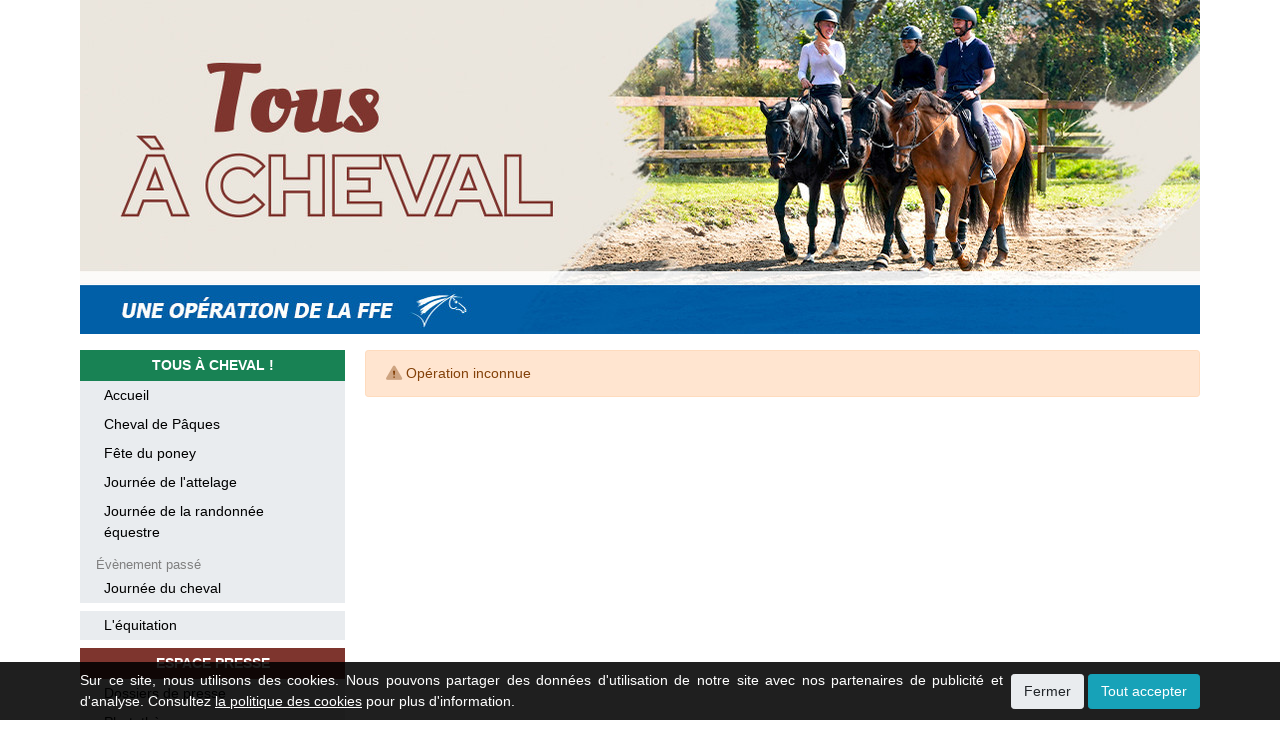

--- FILE ---
content_type: text/html
request_url: https://tousacheval.ffe.com/?cs=4.10cd99d52ddffe961a9939aa21b18dda0a922ed4fdd467e9e69a7d6b1327aeebf7321537015cdff9a709c0079aac3b5acc248584b921515b3c177369404c33303be8
body_size: 3409
content:
  <!DOCTYPE html PUBLIC "-//W3C//DTD XHTML 1.0 Transitional//EN" "http://www.w3.org/TR/xhtml1/DTD/xhtml1-transitional.dtd">
<html>
    <head>
      <meta content="width=device-width, initial-scale=1" name="viewport" />
      <meta charset="utf-8" />
      <title>
        Tous à cheval
      </title>
      <link href="/img/favicone.png" rel="icon" type="image/ico" />
      <link href="https://scontent-01.ffe.com/fontawesome/5.12.0/fontawesome-all.min.css" rel="stylesheet" type="text/css" />
      <link href="/css/6/tac.css" rel="stylesheet" type="text/css" />
      <script src="/js/jquery-3.5.1.min.js" type="text/javascript">
      </script>
      <script src="/js/bootstrap.bundle.min.js" type="text/javascript">
      </script>
      <script src="/js/main.js" type="text/javascript">
      </script>
    </head>
    <body>
      <div class="container-md mb-2 mb-md-3" id="header">
        <div class="deroule-menu d-md-none p-2" onclick="jQuery('#main-menu, #header .img').toggleClass('d-none'); jQuery('i', jQuery(this)).toggleClass('fa-times fa-bars')">
          <div class="d-flex justify-content-between flex-row-reverse">
            <div class="d-flex flex-column justify-content-around align-items-center">
              <i class="far fa-bars fa-lg fa-fw">
              </i>
              Menu
            </div>
            <img class="logo d-none d-md-inline" src="/img/2021/logo_tousacheval.png" />
          </div>
        </div>
        <a class="img" href="/accueil/"><img src="/img/2021/entete_tousacheval.jpg" /></a>
      </div>
      <div class="container">
        <div class="row">
          <div class="col-md-3 side">
            <div class="d-none d-md-block" id="main-menu">
              <div class="bloc-menu mb-2 tous">
                <div class="titre">
                  TOUS À CHEVAL !
                </div>
                <ul class="menu">
                  <li>
                    <div class="d-flex justify-content-between align-items-stretch">
                      <a class="py-1 px-4 px-md-2 px-lg-4 w-100" href="/accueil/">Accueil</a>
                    </div>
                  </li>
                  <li>
                    <div class="d-flex justify-content-between align-items-stretch">
                      <a class="py-1 px-4 px-md-2 px-lg-4 w-100" href="/cheval_paques/">Cheval de Pâques</a>
                    </div>
                  </li>
                  <li>
                    <div class="d-flex justify-content-between align-items-stretch">
                      <a class="py-1 px-4 px-md-2 px-lg-4 w-100" href="/fete_poney/">Fête du poney</a>
                    </div>
                  </li>
                  <li>
                    <div class="d-flex justify-content-between align-items-stretch">
                      <a class="py-1 px-4 px-md-2 px-lg-4 w-100" href="/journee_attelage/">Journée de l'attelage</a>
                    </div>
                  </li>
                  <li>
                    <div class="d-flex justify-content-between align-items-stretch">
                      <a class="py-1 px-4 px-md-2 px-lg-4 w-100" href="/journee_randonnee/">Journée de la randonnée équestre</a>
                    </div>
                  </li>
                  <li class="header pt-2 px-3 px-md-1 px-lg-3">
                    Évènement passé
                  </li>
                  <li>
                    <div class="d-flex justify-content-between align-items-stretch">
                      <a class="py-1 px-4 px-md-2 px-lg-4 w-100" href="/journee_cheval/">Journée du cheval</a>
                    </div>
                  </li>
                </ul>
              </div>
              <div class="bloc-menu mb-2 tous">
                <ul class="menu">
                  <li>
                    <div class="d-flex justify-content-between align-items-stretch">
                      <a class="py-1 px-4 px-md-2 px-lg-4 w-100" href="/./?cs=4.a591963b52f4805026d83394848706fba6b56607821b9535b3138aa1a6104d8733c7">L'&eacute;quitation</a>
                    </div>
                  </li>
                </ul>
              </div>
              <div class="bloc-menu mb-2 presse">
                <div class="titre">
                  ESPACE PRESSE
                </div>
                <ul class="menu">
                  <li>
                    <div class="d-flex justify-content-between align-items-stretch">
                      <a class="py-1 px-4 px-md-2 px-lg-4 w-100" href="/./?cs=4.aa9a825508fb6fbcd1b8cdd129c3c3ae894001f748f48c9008e4e4c2e16a463b29c0">Dossiers de presse</a>
                    </div>
                  </li>
                  <li>
                    <div class="d-flex justify-content-between align-items-stretch">
                      <a class="py-1 px-4 px-md-2 px-lg-4 w-100" href="https://www.flickr.com/photos/ffequitation/albums/" target="_blank">Photothèque</a>
                    </div>
                  </li>
                </ul>
              </div>
              <div class="bloc-menu mb-2 adherent">
                <div class="titre">
                  ESPACE CLUB ADHÉRENT
                </div>
                <ul class="menu">
                  <li>
                    <div class="d-flex justify-content-between align-items-stretch">
                      <a class="py-1 px-4 px-md-2 px-lg-4 w-100" href="/./?cs=4.b98bd8d6f6657bd74037b618b0779549df59">Connexion</a>
                    </div>
                  </li>
                  <li>
                    <div class="d-flex justify-content-between align-items-stretch">
                      <a class="py-1 px-4 px-md-2 px-lg-4 w-100" href="/./?cs=4.b98bd8d6f6657bd74037b618b0779549df59">Inscription</a>
                    </div>
                  </li>
                </ul>
              </div>
              <div class="card border border-primary mt-4">
                <div class="card-body px-4 py-2">
                  <h5 class="text-primary">
                    Suivez la FFE sur les réseaux sociaux
                  </h5>
                  <a class="d-block py-1 text-primary" href="https://www.facebook.com/FFEquitation" target="_blank"><i class=" fa-fw"></i> Facebook</a>
                  <a class="d-block py-1 text-primary" href="https://twitter.com/FFEquitation" target="_blank"><i class=" fa-fw"></i> Twitter</a>
                  <a class="d-block py-1 text-primary" href="https://www.instagram.com/ffequitation" target="_blank"><i class=" fa-fw"></i> Instagram</a>
                  <a class="d-block py-1 text-primary" href="https://www.tiktok.com/@ffequitation" target="_blank"><i class=" fa-fw"></i> Tiktok</a>
                  <a class="d-block py-1 text-primary" href="https://www.youtube.com/channel/UCQ1sDznskCw7x0sQ_PgU77w" target="_blank"><i class=" fa-fw"></i> Youtube</a>
                </div>
              </div>
            </div>
          </div>
          <div class="col-md-9 page manif_lst_inscrit">
            <div class="alert alert-warning">
              <i class="fad fa-exclamation-triangle">
              </i>
               Opération inconnue
            </div>
          </div>
        </div>
        <div class="border-top mt-5 pt-3" id="pied">
          <div class="d-lg-flex justify-content-between">
            <div class="row">
              <div class="col-6 col-sm mb-3 mb-md-0">
                <div class="cible mb-1">
                  TOUS À CHEVAL !
                </div>
                <a class="d-block my-1" href="/accueil/">Accueil</a>
                <a class="d-block my-1" href="/cheval_paques/">Cheval de Pâques</a>
                <a class="d-block my-1" href="/fete_poney/">Fête du poney</a>
                <a class="d-block my-1" href="/journee_attelage/">Journée de l'attelage</a>
                <a class="d-block my-1" href="/journee_randonnee/">Journée de la randonnée équestre</a>
                <a class="d-block my-1" href=""></a>
                <a class="d-block my-1" href="/journee_cheval/">Journée du cheval</a>
              </div>
              <div class="col-6 col-sm mb-3 mb-md-0">
                <div class="d-none d-lg-block">
                  &nbsp;
                </div>
                <a class="d-block my-1" href="/./?cs=4.a591963b52f4805026d83394848706fba6b56607821b9535b3138aa1a6104d8733c7">L'&eacute;quitation</a>
              </div>
              <div class="col-6 col-sm mb-3 mb-md-0">
                <div class="cible mb-1">
                  ESPACE PRESSE
                </div>
                <a class="d-block my-1" href="/./?cs=4.aa9a825508fb6fbcd1b8cdd129c3c3ae894001f748f48c9008e4e4c2e16a463b29c0">Dossiers de presse</a>
                <a class="d-block my-1" href="https://www.flickr.com/photos/ffequitation/albums/">Photothèque</a>
              </div>
              <div class="col-6 col-sm mb-3 mb-md-0">
                <div class="cible mb-1">
                  ESPACE CLUB ADHÉRENT
                </div>
                <a class="d-block my-1" href="/./?cs=4.b98bd8d6f6657bd74037b618b0779549df59">Connexion</a>
                <a class="d-block my-1" href="/./?cs=4.b98bd8d6f6657bd74037b618b0779549df59">Inscription</a>
              </div>
            </div>
            <div class="mx-lg-2 my-2 my-lg-0 d-sm-flex flex-lg-column">
              <div class="d-none d-lg-block">
                &nbsp;
              </div>
              <a class="d-block my-1 mr-sm-2 mr-lg-0" href="/cgu">CGU</a>
              <a class="d-block my-1 mr-sm-2 mr-lg-0" href="/mentions-legales">Mentions légales</a>
              <a class="d-block my-1 mr-sm-2 mr-lg-0" href="https://www.ffe.com/rgpd" target="_blank">Politique de confidentialité</a>
            </div>
            <div class="d-flex align-items-center my-5 my-md-0">
              <img class="img-fluid" src="/img/logo-ffe.png" style="max-height: 60px" />
            </div>
          </div>
          <div class="credit text-center my-3">
            Un service proposé par la &copy;Fédération Française d'Équitation / 
            <a href="http://sports.eii.fr" target="_blank">D&eacute;veloppement &amp; h&eacute;bergement <span style="border-bottom:1px solid #8DC73F;">SAS</span><img alt="E2I" src="/img/logo-e2i-sports.png" style="margin:0 3px; vertical-align:middle;" /></a>
          </div>
        </div>
      </div>
      <script>
        function localStoreData(par) { return storeData(jQuery.extend({}, par, {location: 'local'})); }
        function sessionStoreData(par) { return storeData(jQuery.extend({}, par, {location: 'session'})); }
        function storeData(par) {
                     if (par.location == 'local' && localStorage) {
                         localStorage.setItem(par.idStore, JSON.stringify(par.data));
                     } else if (par.location == 'session' && sessionStorage) {
                         sessionStorage.setItem(par.idStore, JSON.stringify(par.data));
                     }
                 }
        function localAddData(par) { return addData(jQuery.extend({}, par, {location: 'local'})); }
        function sessionAddData(par) { return addData(jQuery.extend({}, par, {location: 'session'})); }
        function addData(par) {
                     var data = restoreData({location: par.location, idStore: par.idStore});
                     data[par.cle] = par.valeur;
                     storeData({location: par.location, idStore: par.idStore, data: data});
                 }
        function localDelData(par) { return delData(jQuery.extend({}, par, {location: 'local'})); }
        function sessionDelData(par) { return delData(jQuery.extend({}, par, {location: 'session'})); }
        function delData(par) {
                     var data = restoreData({location: par.location, idStore: par.idStore});
                     delete data[par.cle];
                     storeData({location: par.location, idStore: par.idStore, data: data});
                 }
        function localRemoveData(par) { return removeData(jQuery.extend({}, par, {location: 'local'})); }
        function sessionRemoveData(par) { return removeData(jQuery.extend({}, par, {location: 'session'})); }
        function removeData(par) {
                     if (par.location == 'local' && localStorage) {
                         localStorage.removeItem(par.idStore);
                     } else if (par.location == 'session' && sessionStorage) {
                         sessionStorage.removeItem(par.idStore);
                     }
                 }
        function localRestoreData(par) { return restoreData(jQuery.extend({}, par, {location: 'local'})); }
        function sessionRestoreData(par) { return restoreData(jQuery.extend({}, par, {location: 'session'})); }
        function restoreData(par) {
                     var data;
                     if (par.location == 'local' && localStorage) {
                         data = localStorage.getItem(par.idStore);
                     } else if (par.location == 'session' && sessionStorage) {
                         data = sessionStorage.getItem(par.idStore);
                     }
                     return (data) ? JSON.parse(data) : {};
                 }
      </script>
      <script>
        function cookiesOk(niveau) {
                               localAddData({idStore: 'useCookies', cle: 'ok', valeur: 1});
                               localAddData({idStore: 'useCookies', cle: 'expire', valeur: '20260204214539'});
                               localAddData({idStore: 'useCookies', cle: 'niveau', valeur: niveau});
                               jQuery('#ask-cookies').remove();
                               getScripts();
                          }
function getScripts(dataCookies) {
                              if (dataCookies === undefined) dataCookies = localRestoreData({idStore: 'useCookies'});
                              if (dataCookies.niveau) {
                                  $.ajax({
success: function(data) {data = $(data).children();
jQuery('head').append(data);
},
data: {'niveau': dataCookies.niveau},
url: './?cs=4.2ecdee89b00024611f31ce1092eb5682f960e919390ebdd956c3ea830c6221c2145e8584b921515b3c177369404c33303be8',
dataType: 'html'
});
                              }
                          }
jQuery(function() {
                              var dataCookies = localRestoreData({idStore: 'useCookies'});
                              if ('ok' in dataCookies && 'expire' in dataCookies && dataCookies.expire < 20260128214539) {
localDelData({idStore: 'useCookies', cle: 'ok'});
localDelData({idStore: 'useCookies', cle: 'expire'});
dataCookies = localRestoreData({idStore: 'useCookies'});
                              }
                              if (!('ok' in dataCookies)) {
                                  jQuery('body').append(jQuery('<div class="w-100 py-2" id="ask-cookies" style="display:none"><div class="container d-md-flex align-items-center"><div class="text-justify mr-2">Sur ce site, nous utilisons des cookies. Nous pouvons partager des données d\'utilisation de notre site avec nos partenaires de publicité et d\'analyse. Consultez <a class="text-white" href="https://www.ffe.com/Gestion-des-cookies" style="text-decoration:underline" target="_blank">la politique des cookies</a> pour plus d\'information.</div><div class="ml-auto mt-1 mt-md-0 text-nowrap"><a class="btn btn-light" onclick="cookiesOk(1)">Fermer</a><a class="btn btn-info ml-1" onclick="cookiesOk(2)">Tout accepter</a></div></div></div>').slideDown());
                                  if (!('niveau' in dataCookies)) dataCookies = localAddData({idStore: 'useCookies', cle: 'niveau', valeur: 1});
                              }
                              getScripts(dataCookies);
                          })
      </script>
      <script>
        jQuery(function() {
jQuery('table').each(function(index) {
                                                if (jQuery(this)[0].hasAttribute('width') && jQuery(this).closest('.cms-contenu').length >= 1) {
                                                    jQuery(this).wrap('<div class="table-responsive no-border"></div>').addClass('table');
                                                }
                                             });
})
      </script>
    </body>
  </html>
